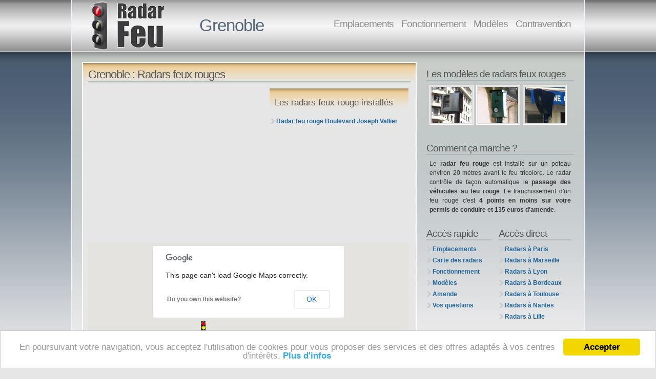

--- FILE ---
content_type: text/html
request_url: http://www.radar-feu.com/radars-feux-grenoble.php
body_size: 6366
content:
<!DOCTYPE html PUBLIC "-//W3C//DTD XHTML 1.1//FR"
"http://www.w3.org/TR/xhtml11/DTD/xhtml11.dtd">
<html xmlns="http://www.w3.org/1999/xhtml" xml:lang="fr">
<head>
<title>Radars feux rouges Grenoble - radar feu rouge Grenoble</title>
<meta http-equiv="content-type" content="text/html; charset=ISO-8859-1" />
<meta name="description" content="Grenoble: radars au feux rouge, présentation, fonctionnement, emplacements et cartes, modèles, amende et contravention... Vous saurez tout sur le radar feu rouge." />
<meta name="keywords" content="Grenoble, radar feu, radars feux, radar feu rouge, radars feux rouge, radars feu rouge, radar feux rouge, carte, radar, radars, emplacements, mesta 3000, aximum Captor, FARECO GTC GS11B" />
<link type="text/css" rel="stylesheet" href="/layout.css" media="screen,projection" />


<script src="https://maps.googleapis.com/maps/api/js?v=3.exp&sensor=false"></script>
<script type="text/javascript">

	var infoBulle = new google.maps.InfoWindow();
	var maCarte;

////////////////////////////////////////////
///////////////////////////////////////////
function initialize() {
	var optionsCarte = {
		zoom:12,
		center: new google.maps.LatLng(45.1678, 5.7348),
		mapTypeId: google.maps.MapTypeId.ROADMAP
	}

	maCarte = new google.maps.Map(document.getElementById("map"), optionsCarte);

////////////////////////////////////////////////////////////////////
// Création des différents icones
////////////////////////////////////////////////////////////////////
	var image12 = {
	url: 'http://www.radar-feu.com/images/radar-feu.png',
	size: new google.maps.Size(10,25),
	anchor: new google.maps.Point(5,12)
	};
////////////////////////////////////////////

////////////////////////////////////////////////////////////////////
// Création du tableau avec les infos radars à afficher sur la carte
////////////////////////////////////////////////////////////////////
	var radars = new Array();
	var radars = [
	
		
		
		
  ['Boulevard Joseph Vallier - Grenoble', 45.17991, 5.70466, image12, '<table><tr><td align=center><img src="/images/picto-radar-feux.jpg" /><br /></td><td valign=top><br /><strong>Radar feu rouge<br /><br />Boulevard Joseph Vallier - Grenoble<br />Sens : </strong>Seyssinet-Pariset vers Grenoble<br /><br/><a href="/grenoble/4193-grenoble.php" style="color:black; text-decoration:underline">Voir cet emplacement en détail</a></td></tr></table>'],
		
		
		
  ['Rue du Bourbonnais - Lyon', 45.77358, 4.79513, image12, '<table><tr><td align=center><img src="/images/picto-radar-feux.jpg" /><br /></td><td valign=top><br /><strong>Radar feu rouge<br /><br />Rue du Bourbonnais - Lyon<br />Sens : </strong>Vaise vers Lyon<br /><br/><a href="/lyon/1768-lyon.php" style="color:black; text-decoration:underline">Voir cet emplacement en détail</a></td></tr></table>'],
		
		
		
  ['Avenue Charles de Gaulle - Orange', 44.13650, 4.80416, image12, '<table><tr><td align=center><img src="/images/picto-radar-feux.jpg" /><br /></td><td valign=top><br /><strong>Radar feu rouge<br /><br />Avenue Charles de Gaulle - Orange<br />Sens : </strong>Camaret-sur-Aigues vers Caderousse<br /><br/><a href="/orange/1929-orange.php" style="color:black; text-decoration:underline">Voir cet emplacement en détail</a></td></tr></table>'],
		
		
		
  ['Boulevard Saint-Lazare - Avignon', 43.95338, 4.81320, image12, '<table><tr><td align=center><img src="/images/picto-radar-feux.jpg" /><br /></td><td valign=top><br /><strong>Radar feu rouge<br /><br />Boulevard Saint-Lazare - Avignon<br />Sens : </strong>Avignon vers Carpentras<br /><br/><a href="/avignon/1931-avignon.php" style="color:black; text-decoration:underline">Voir cet emplacement en détail</a></td></tr></table>'],
		
		
		
  ['Avenue d\'Avignon - Sorgues', 43.99205, 4.86406, image12, '<table><tr><td align=center><img src="/images/picto-radar-feux.jpg" /><br /></td><td valign=top><br /><strong>Radar feu rouge<br /><br />Avenue d\'Avignon - Sorgues<br />Sens : </strong>Avignon vers Orange<br /><br/><a href="/sorgues/1934-sorgues.php" style="color:black; text-decoration:underline">Voir cet emplacement en détail</a></td></tr></table>'],
		
		
		
  ['Avenue Notre-Dame-de-Santé - Carpentras', 44.06069, 5.04856, image12, '<table><tr><td align=center><img src="/images/picto-radar-feux.jpg" /><br /></td><td valign=top><br /><strong>Radar feu rouge<br /><br />Avenue Notre-Dame-de-Santé - Carpentras<br />Sens : </strong>Carpentras vers Malaucène<br /><br/><a href="/carpentras/1935-carpentras.php" style="color:black; text-decoration:underline">Voir cet emplacement en détail</a></td></tr></table>'],
		
		
		
  ['Avenue Kennedy - Pont-Saint-Esprit', 44.26212, 4.64383, image12, '<table><tr><td align=center><img src="/images/picto-radar-feux.jpg" /><br /></td><td valign=top><br /><strong>Radar feu rouge<br /><br />Avenue Kennedy - Pont-Saint-Esprit<br />Sens : </strong>Bourg-Saint-Andéol vers Pont-Saint-Esprit<br /><br/><a href="/pont-saint-esprit/2233-pont-saint-esprit.php" style="color:black; text-decoration:underline">Voir cet emplacement en détail</a></td></tr></table>'],
		
		
		
  ['Avenue de Provence - Valence', 44.91302, 4.87797, image12, '<table><tr><td align=center><img src="/images/picto-radar-feux.jpg" /><br /></td><td valign=top><br /><strong>Radar feu rouge<br /><br />Avenue de Provence - Valence<br />Sens : </strong>Valence vers Portes-lès-Valence<br /><br/><a href="/valence/2452-valence.php" style="color:black; text-decoration:underline">Voir cet emplacement en détail</a></td></tr></table>'],
		
		
		
  ['Avenue du Général de Gaulle - Albertville', 45.66379, 6.36397, image12, '<table><tr><td align=center><img src="/images/picto-radar-feux.jpg" /><br /></td><td valign=top><br /><strong>Radar feu rouge<br /><br />Avenue du Général de Gaulle - Albertville<br />Sens : </strong>Gilly-sur-Isère vers Albertville<br /><br/><a href="/albertville/2288-albertville.php" style="color:black; text-decoration:underline">Voir cet emplacement en détail</a></td></tr></table>'],
		
		
		
  ['Rue du Docteur Jean-Baptiste Mathias - Albertville', 45.67180, 6.38605, image12, '<table><tr><td align=center><img src="/images/picto-radar-feux.jpg" /><br /></td><td valign=top><br /><strong>Radar feu rouge<br /><br />Rue du Docteur Jean-Baptiste Mathias - Albertville<br />Sens : </strong>Albertville vers Gilly-sur-Isère<br /><br/><a href="/albertville/2289-albertville.php" style="color:black; text-decoration:underline">Voir cet emplacement en détail</a></td></tr></table>'],
		
		
		
  ['Avenue du Repos - Chambéry', 45.57625, 5.90716, image12, '<table><tr><td align=center><img src="/images/picto-radar-feux.jpg" /><br /></td><td valign=top><br /><strong>Radar feu rouge<br /><br />Avenue du Repos - Chambéry<br />Sens : </strong>Chambéry-le-Vieux vers Cognin<br /><br/><a href="/chambery/2329-chambery.php" style="color:black; text-decoration:underline">Voir cet emplacement en détail</a></td></tr></table>'],
		
		
		
  ['Avenue des Poètes - Nîmes', 43.82049, 4.34008, image12, '<table><tr><td align=center><img src="/images/picto-radar-feux.jpg" /><br /></td><td valign=top><br /><strong>Radar feu rouge<br /><br />Avenue des Poètes - Nîmes<br />Sens : </strong>Caveirac vers Nîmes<br /><br/><a href="/nimes/2343-nimes.php" style="color:black; text-decoration:underline">Voir cet emplacement en détail</a></td></tr></table>'],
		
		
		
  ['Rue Alphonse de Seynes - Nîmes', 43.82825, 4.35254, image12, '<table><tr><td align=center><img src="/images/picto-radar-feux.jpg" /><br /></td><td valign=top><br /><strong>Radar feu rouge<br /><br />Rue Alphonse de Seynes - Nîmes<br />Sens : </strong>Caveirac vers Nîmes<br /><br/><a href="/nimes/2344-nimes.php" style="color:black; text-decoration:underline">Voir cet emplacement en détail</a></td></tr></table>'],
		
		
		
  [' - Caissargues', 43.79210, 4.38120, image12, '<table><tr><td align=center><img src="/images/picto-radar-feux.jpg" /><br /></td><td valign=top><br /><strong>Radar feu rouge<br /><br /> - Caissargues<br />Sens : </strong>Vauvert vers Marguerittes<br /><br/><a href="/caissargues/2391-caissargues.php" style="color:black; text-decoration:underline">Voir cet emplacement en détail</a></td></tr></table>'],
		
		
		
  ['Boulevard du Rhône Nord - Vienne', 45.54118, 4.85424, image12, '<table><tr><td align=center><img src="/images/picto-radar-feux.jpg" /><br /></td><td valign=top><br /><strong>Radar feu rouge<br /><br />Boulevard du Rhône Nord - Vienne<br />Sens : </strong>Vienne vers Lyon<br /><br/><a href="/vienne/2400-vienne.php" style="color:black; text-decoration:underline">Voir cet emplacement en détail</a></td></tr></table>'],
		
		
		
  ['Route du Teil - Montélimar', 44.55887, 4.72962, image12, '<table><tr><td align=center><img src="/images/picto-radar-feux.jpg" /><br /></td><td valign=top><br /><strong>Radar feu rouge<br /><br />Route du Teil - Montélimar<br />Sens : </strong>Valence vers Avignon<br /><br/><a href="/montelimar/2453-montelimar.php" style="color:black; text-decoration:underline">Voir cet emplacement en détail</a></td></tr></table>'],
		
		
		
  ['Avenue Gambetta - Romans-sur-Isère', 45.04504, 5.06484, image12, '<table><tr><td align=center><img src="/images/picto-radar-feux.jpg" /><br /></td><td valign=top><br /><strong>Radar feu rouge<br /><br />Avenue Gambetta - Romans-sur-Isère<br />Sens : </strong>Romans-sur-Isère vers Saint-Paul-lès-Romans<br /><br/><a href="/romans-sur-isere/2454-romans-sur-isere.php" style="color:black; text-decoration:underline">Voir cet emplacement en détail</a></td></tr></table>'],
		
		
		
  [' - Massongy', 46.31827, 6.33027, image12, '<table><tr><td align=center><img src="/images/picto-radar-feux.jpg" /><br /></td><td valign=top><br /><strong>Radar feu rouge<br /><br /> - Massongy<br />Sens : </strong>Douvaine vers Thonon-les-Bains<br /><br/><a href="/massongy/2473-massongy.php" style="color:black; text-decoration:underline">Voir cet emplacement en détail</a></td></tr></table>'],
		
		
		
  ['Boulevard de la Rocade - Annecy', 45.91143, 6.12120, image12, '<table><tr><td align=center><img src="/images/picto-radar-feux.jpg" /><br /></td><td valign=top><br /><strong>Radar feu rouge<br /><br />Boulevard de la Rocade - Annecy<br />Sens : </strong>Cran-Gevrier vers Annecy<br /><br/><a href="/annecy/2485-annecy.php" style="color:black; text-decoration:underline">Voir cet emplacement en détail</a></td></tr></table>'],
		
		
		
  ['Avenue Jules Ferry - Thonon-les-Bains', 46.37389, 6.48535, image12, '<table><tr><td align=center><img src="/images/picto-radar-feux.jpg" /><br /></td><td valign=top><br /><strong>Radar feu rouge<br /><br />Avenue Jules Ferry - Thonon-les-Bains<br />Sens : </strong>Évian vers Thonon<br /><br/><a href="/thonon-les-bains/2497-thonon-les-bains.php" style="color:black; text-decoration:underline">Voir cet emplacement en détail</a></td></tr></table>'],
		
		
		
  ['Route des Vallées - Annemasse', 46.19275, 6.24487, image12, '<table><tr><td align=center><img src="/images/picto-radar-feux.jpg" /><br /></td><td valign=top><br /><strong>Radar feu rouge<br /><br />Route des Vallées - Annemasse<br />Sens : </strong>Thonon-les-Bains vers Annemasse<br /><br/><a href="/annemasse/2499-annemasse.php" style="color:black; text-decoration:underline">Voir cet emplacement en détail</a></td></tr></table>'],
		
		
		
  ['Avenue du Général de Gaulle - Annemasse', 46.18605, 6.24779, image12, '<table><tr><td align=center><img src="/images/picto-radar-feux.jpg" /><br /></td><td valign=top><br /><strong>Radar feu rouge<br /><br />Avenue du Général de Gaulle - Annemasse<br />Sens : </strong>Etrembières vers Thonon-les-Bains<br /><br/><a href="/annemasse/2500-annemasse.php" style="color:black; text-decoration:underline">Voir cet emplacement en détail</a></td></tr></table>'],
		
		
		
  ['Boulevard des Lices - Arles', 43.67526, 4.63205, image12, '<table><tr><td align=center><img src="/images/picto-radar-feux.jpg" /><br /></td><td valign=top><br /><strong>Radar feu rouge<br /><br />Boulevard des Lices - Arles<br />Sens : </strong>Arles vers Saint-Martin-de-Crau<br /><br/><a href="/arles/2689-arles.php" style="color:black; text-decoration:underline">Voir cet emplacement en détail</a></td></tr></table>'],
		
		
		
  ['Avenue de Rochetaillée - Saint-Étienne', 45.41567, 4.40134, image12, '<table><tr><td align=center><img src="/images/picto-radar-feux.jpg" /><br /></td><td valign=top><br /><strong>Radar feu rouge<br /><br />Avenue de Rochetaillée - Saint-Étienne<br />Sens : </strong>Saint-Étienne vers RN88<br /><br/><a href="/saint-etienne/2829-saint-etienne.php" style="color:black; text-decoration:underline">Voir cet emplacement en détail</a></td></tr></table>'],
		
		
		
  ['Boulevard Alfred de Musset - Saint-Étienne', 45.44229, 4.37915, image12, '<table><tr><td align=center><img src="/images/picto-radar-feux.jpg" /><br /></td><td valign=top><br /><strong>Radar feu rouge<br /><br />Boulevard Alfred de Musset - Saint-Étienne<br />Sens : </strong>Le Clapier vers Carnot<br /><br/><a href="/saint-etienne/2830-saint-etienne.php" style="color:black; text-decoration:underline">Voir cet emplacement en détail</a></td></tr></table>'],
		
		
		
  ['Route d\'Uzès - Nîmes', 43.84963, 4.37396, image12, '<table><tr><td align=center><img src="/images/picto-radar-feux.jpg" /><br /></td><td valign=top><br /><strong>Radar feu rouge<br /><br />Route d\'Uzès - Nîmes<br />Sens : </strong>Uzès vers Nîmes<br /><br/><a href="/nimes/2938-nimes.php" style="color:black; text-decoration:underline">Voir cet emplacement en détail</a></td></tr></table>'],
		
		
		
  ['Route de Sauve - Nîmes', 43.83714, 4.34538, image12, '<table><tr><td align=center><img src="/images/picto-radar-feux.jpg" /><br /></td><td valign=top><br /><strong>Radar feu rouge<br /><br />Route de Sauve - Nîmes<br />Sens : </strong>Le Vigan vers Nîmes<br /><br/><a href="/nimes/2939-nimes.php" style="color:black; text-decoration:underline">Voir cet emplacement en détail</a></td></tr></table>'],
		
		
		
  ['Route de Sauve - Nîmes', 43.83745, 4.32897, image12, '<table><tr><td align=center><img src="/images/picto-radar-feux.jpg" /><br /></td><td valign=top><br /><strong>Radar feu rouge<br /><br />Route de Sauve - Nîmes<br />Sens : </strong>Le Vigan vers Nîmes<br /><br/><a href="/nimes/3161-nimes.php" style="color:black; text-decoration:underline">Voir cet emplacement en détail</a></td></tr></table>'],
		
		
		
  ['Route de Sauve - Nîmes', 43.84183, 4.31362, image12, '<table><tr><td align=center><img src="/images/picto-radar-feux.jpg" /><br /></td><td valign=top><br /><strong>Radar feu rouge<br /><br />Route de Sauve - Nîmes<br />Sens : </strong>Sauve vers Nîmes<br /><br/><a href="/nimes/2940-nimes.php" style="color:black; text-decoration:underline">Voir cet emplacement en détail</a></td></tr></table>'],
		
		
		
  ['Avenue Bir Hakeim - Nîmes', 43.84200, 4.38754, image12, '<table><tr><td align=center><img src="/images/picto-radar-feux.jpg" /><br /></td><td valign=top><br /><strong>Radar feu rouge<br /><br />Avenue Bir Hakeim - Nîmes<br />Sens : </strong>Route d\'Avignon vers Boulevard Salvador Allende<br /><br/><a href="/nimes/2941-nimes.php" style="color:black; text-decoration:underline">Voir cet emplacement en détail</a></td></tr></table>'],
		
		
		
  ['Rue de Nîmes - Jonquières-Saint-Vincent', 43.83063, 4.55812, image12, '<table><tr><td align=center><img src="/images/picto-radar-feux.jpg" /><br /></td><td valign=top><br /><strong>Radar feu rouge<br /><br />Rue de Nîmes - Jonquières-Saint-Vincent<br />Sens : </strong>Nîmes vers Beaucaire<br /><br/><a href="/jonquieres-saint-vincent/2977-jonquieres-saint-vincent.php" style="color:black; text-decoration:underline">Voir cet emplacement en détail</a></td></tr></table>'],
		
		
		
  ['Rue de Nîmes - Jonquières-Saint-Vincent', 43.83064, 4.56137, image12, '<table><tr><td align=center><img src="/images/picto-radar-feux.jpg" /><br /></td><td valign=top><br /><strong>Radar feu rouge<br /><br />Rue de Nîmes - Jonquières-Saint-Vincent<br />Sens : </strong>Beaucaire vers Nîmes<br /><br/><a href="/jonquieres-saint-vincent/2978-jonquieres-saint-vincent.php" style="color:black; text-decoration:underline">Voir cet emplacement en détail</a></td></tr></table>'],
		
		
		
  ['Boulevard Alfred de Musset - Saint-Étienne', 45.44184, 4.37902, image12, '<table><tr><td align=center><img src="/images/picto-radar-feux.jpg" /><br /></td><td valign=top><br /><strong>Radar feu rouge<br /><br />Boulevard Alfred de Musset - Saint-Étienne<br />Sens : </strong>Carnot vers Le Clapier<br /><br/><a href="/saint-etienne/2981-saint-etienne.php" style="color:black; text-decoration:underline">Voir cet emplacement en détail</a></td></tr></table>'],
		
		
		
  ['Avenue Geoffroy Perret - Remoulins', 43.93888, 4.56418, image12, '<table><tr><td align=center><img src="/images/picto-radar-feux.jpg" /><br /></td><td valign=top><br /><strong>Radar feu rouge<br /><br />Avenue Geoffroy Perret - Remoulins<br />Sens : </strong>Nîmes vers Avignon<br /><br/><a href="/remoulins/3039-remoulins.php" style="color:black; text-decoration:underline">Voir cet emplacement en détail</a></td></tr></table>'],
		
		
		
  ['Rue de la Libération - La Ricamarie', 45.40320, 4.36445, image12, '<table><tr><td align=center><img src="/images/picto-radar-feux.jpg" /><br /></td><td valign=top><br /><strong>Radar feu rouge<br /><br />Rue de la Libération - La Ricamarie<br />Sens : </strong>Le Chambon-Feugerolles vers Saint-Étienne<br /><br/><a href="/la-ricamarie/3143-la-ricamarie.php" style="color:black; text-decoration:underline">Voir cet emplacement en détail</a></td></tr></table>'],
		
		
		
  ['Rue Gambetta - La Ricamarie', 45.40378, 4.36643, image12, '<table><tr><td align=center><img src="/images/picto-radar-feux.jpg" /><br /></td><td valign=top><br /><strong>Radar feu rouge<br /><br />Rue Gambetta - La Ricamarie<br />Sens : </strong>Saint-Étienne vers Le Chambon-Feugerolles<br /><br/><a href="/la-ricamarie/3144-la-ricamarie.php" style="color:black; text-decoration:underline">Voir cet emplacement en détail</a></td></tr></table>'],
		
		
		
  ['Route de Morières - Avignon', 43.95154, 4.83373, image12, '<table><tr><td align=center><img src="/images/picto-radar-feux.jpg" /><br /></td><td valign=top><br /><strong>Radar feu rouge<br /><br />Route de Morières - Avignon<br />Sens : </strong>Morières vers Avignon<br /><br/><a href="/avignon/3195-avignon.php" style="color:black; text-decoration:underline">Voir cet emplacement en détail</a></td></tr></table>'],
		
		
		
  ['Avenue Raoul Follereau - Cavaillon', 43.83844, 5.04892, image12, '<table><tr><td align=center><img src="/images/picto-radar-feux.jpg" /><br /></td><td valign=top><br /><strong>Radar feu rouge<br /><br />Avenue Raoul Follereau - Cavaillon<br />Sens : </strong>Cheval-Blanc vers Caumont-sur-Durance<br /><br/><a href="/cavaillon/3197-cavaillon.php" style="color:black; text-decoration:underline">Voir cet emplacement en détail</a></td></tr></table>'],
		
		
		
  ['Avenue Ambroise Croizat - Fontaine', 45.19492, 5.67744, image12, '<table><tr><td align=center><img src="/images/picto-radar-feux.jpg" /><br /></td><td valign=top><br /><strong>Radar feu rouge<br /><br />Avenue Ambroise Croizat - Fontaine<br />Sens : </strong>Fontaine vers Sassenage<br /><br/><a href="/fontaine/3214-fontaine.php" style="color:black; text-decoration:underline">Voir cet emplacement en détail</a></td></tr></table>'],
		
		
		
  ['Boulevard de la Corniche - Thonon-les-Bains', 46.37071, 6.47104, image12, '<table><tr><td align=center><img src="/images/picto-radar-feux.jpg" /><br /></td><td valign=top><br /><strong>Radar feu rouge<br /><br />Boulevard de la Corniche - Thonon-les-Bains<br />Sens : </strong>Sciez vers Thonon-les-Bains<br /><br/><a href="/thonon-les-bains/3223-thonon-les-bains.php" style="color:black; text-decoration:underline">Voir cet emplacement en détail</a></td></tr></table>'],
		
		
		
  ['Boulevard Daladier - Orange', 44.13601, 4.81189, image12, '<table><tr><td align=center><img src="/images/picto-radar-feux.jpg" /><br /></td><td valign=top><br /><strong>Radar feu rouge<br /><br />Boulevard Daladier - Orange<br />Sens : </strong>Orange vers Avignon<br /><br/><a href="/orange/3296-orange.php" style="color:black; text-decoration:underline">Voir cet emplacement en détail</a></td></tr></table>'],
		
		
		
  ['Route de Bonneville - Annemasse', 46.18596, 6.23651, image12, '<table><tr><td align=center><img src="/images/picto-radar-feux.jpg" /><br /></td><td valign=top><br /><strong>Radar feu rouge<br /><br />Route de Bonneville - Annemasse<br />Sens : </strong>Bonneville vers Annemasse<br /><br/><a href="/annemasse/3328-annemasse.php" style="color:black; text-decoration:underline">Voir cet emplacement en détail</a></td></tr></table>'],
		
		
		
  ['Avenue Charles de Gaulle - Tassin-la-Demi-Lune', 45.75793, 4.77444, image12, '<table><tr><td align=center><img src="/images/picto-radar-feux.jpg" /><br /></td><td valign=top><br /><strong>Radar feu rouge<br /><br />Avenue Charles de Gaulle - Tassin-la-Demi-Lune<br />Sens : </strong>Francheville vers Lyon<br /><br/><a href="/tassin-la-demi-lune/3401-tassin-la-demi-lune.php" style="color:black; text-decoration:underline">Voir cet emplacement en détail</a></td></tr></table>'],
		
		
		
  ['Rue Victor Hugo - Givors', 45.58841, 4.77101, image12, '<table><tr><td align=center><img src="/images/picto-radar-feux.jpg" /><br /></td><td valign=top><br /><strong>Radar feu rouge<br /><br />Rue Victor Hugo - Givors<br />Sens : </strong>Givors vers Loire-sur-Rhône<br /><br/><a href="/givors/3489-givors.php" style="color:black; text-decoration:underline">Voir cet emplacement en détail</a></td></tr></table>'],
		
		
		
  [' - Plan-d\'Orgon', 43.80776, 4.99489, image12, '<table><tr><td align=center><img src="/images/picto-radar-feux.jpg" /><br /></td><td valign=top><br /><strong>Radar feu rouge<br /><br /> - Plan-d\'Orgon<br />Sens : </strong>Avignon vers Sénas<br /><br/><a href="/plan-d-orgon/3612-plan-d-orgon.php" style="color:black; text-decoration:underline">Voir cet emplacement en détail</a></td></tr></table>'],
			];



	var contenu;
	var point;
	var optionsMarqueur;
	var marqueur;
	
	for (var i = 0; i < radars.length; i++) {
		point = new google.maps.LatLng(radars[i][1], radars[i][2]);
		
		optionsMarqueur = {
			position: point,
			map: maCarte,
			icon: radars[i][3],
			title: radars[i][0]
		}
		marqueur = new google.maps.Marker(optionsMarqueur);
	
		contenu = radars[i][4];
	
		bindInfoWindow(marqueur, contenu);
	}





}
////////////////////////////////////////////
// Fin fonction initialize()
///////////////////////////////////////////
	
	function bindInfoWindow(marqueur, info) {
		google.maps.event.addListener(marqueur, 'click', function() {
			infoBulle.setContent(info);
			infoBulle.open(maCarte, marqueur);
		});
	}


	google.maps.event.addDomListener(window, 'load', initialize);

</script>
</head>

<body onload="load()">
<div id="container">

<!-- Begin Cookie Consent plugin by Silktide - http://silktide.com/cookieconsent -->
<script type="text/javascript">
    window.cookieconsent_options = {"message":"En poursuivant votre navigation, vous acceptez l'utilisation de cookies pour vous proposer des services et des offres adapt&eacute;s &agrave; vos centres d'int&eacute;r&ecirc;ts. ","dismiss":"Accepter","learnMore":"Plus d'infos","link":"/cookies.php","theme":"light-bottom"};
</script>
<script type="text/javascript" src="//cdnjs.cloudflare.com/ajax/libs/cookieconsent2/1.0.9/cookieconsent.min.js"></script>
<!-- End Cookie Consent plugin -->


<div id="sitetitle">
<a href="/"><img src="/images/logo-radar-feu.gif" style="border:0px; float:left" /></a>
<!--<h1><a href="/">Radar feu</a></h1>
<h2>Radars feux rouge </h2>-->
<div id="lieu">

<a href="/radars-feux-grenoble.php">Grenoble</a>
</div>
</div>

<div id="menu">
<a href="/emplacements-radars-feux.php">Emplacements</a>
<a href="/fonctionnement-radars-feux-rouge.php">Fonctionnement</a>
<a href="/modeles-radars-feux-rouge.php">Modèles</a>
<a href="/contravention-amende-feu-rouge.php">Contravention</a>
</div>

<div id="content">
<div id="left">

<div class="entry">
<h2><a href="/radars-feux-grenoble.php">Grenoble : Radars feux rouges</a></h2>

<div class="essai_pub">
<script async src="//pagead2.googlesyndication.com/pagead/js/adsbygoogle.js"></script>
<!-- radar feu 336x280 -->
<ins class="adsbygoogle"
     style="display:inline-block;width:336px;height:280px"
     data-ad-client="ca-pub-8862304870712406"
     data-ad-slot="4084263477"></ins>
<script>
(adsbygoogle = window.adsbygoogle || []).push({});
</script>

</div>
<div style="height:260px">
<table width="275">
<tr>
<td style="background:#eee url(images/entrybg.png) repeat-x;"><h3>Les radars feux rouge installés</h3></td>
</tr>
<tr>
<td>
		<a class="link" style="text-decoration:none" href="/grenoble/4193-boulevard-joseph-vallier.php">Radar feu rouge Boulevard Joseph Vallier</a><br class="hide" />
</td>
</tr>
</table>
</div>

<div id="map" style="width: 625px; height: 430px"></div>

</div>

<div class="essai_pub">
<script async src="//pagead2.googlesyndication.com/pagead/js/adsbygoogle.js"></script>
<!-- radar feu 336x280 -->
<ins class="adsbygoogle"
     style="display:inline-block;width:336px;height:280px"
     data-ad-client="ca-pub-8862304870712406"
     data-ad-slot="4084263477"></ins>
<script>
(adsbygoogle = window.adsbygoogle || []).push({});
</script>

</div>
<div>
</div>
<br /><br />
<script async src="//pagead2.googlesyndication.com/pagead/js/adsbygoogle.js"></script>
<!-- Radar-Feu-correspondant2 -->
<ins class="adsbygoogle"
     style="display:inline-block;width:520px;height:250px"
     data-ad-client="ca-pub-8862304870712406"
     data-ad-slot="4954699074"></ins>
<script>
(adsbygoogle = window.adsbygoogle || []).push({});
</script>
</div>

<div id="right">
<h2>Les modèles de radars feux rouges</h2>
<p class="thumbs">
<a href="/modeles-radars/sagem-mesta-3000-ffr.php"><img src="/images/mesta-3000-mini.jpg" width="78" height="70" alt="SAGEM MESTA 3000" /></a>
<a href="/modeles-radars/fareco-gtc-gs11.php"><img src="/images/gatso-gtc-gs11-mini.jpg" width="78" height="70" alt="FARECO GTC GS11" /></a>
<a href="/modeles-radars/aximum-captor.php"><img src="/images/elsi-captor-mini.jpg" width="78" height="70" alt="AXIMUM CAPTOR" /></a>
</p>


<script type='text/javascript'>
<!--//<![CDATA[
   document.MAX_ct0 ='';
   var m3_u = (location.protocol=='https:'?'https://cas.criteo.com/delivery/ajs.php?':'http://cas.criteo.com/delivery/ajs.php?');
   var m3_r = Math.floor(Math.random()*99999999999);
   document.write ("<scr"+"ipt type='text/javascript' src='"+m3_u);
   document.write ("zoneid=63180");document.write("&amp;nodis=1");
   document.write ('&amp;cb=' + m3_r);
   if (document.MAX_used != ',') document.write ("&amp;exclude=" + document.MAX_used);
   document.write (document.charset ? '&amp;charset='+document.charset : (document.characterSet ? '&amp;charset='+document.characterSet : ''));
   document.write ("&amp;loc=" + escape(window.location));
   if (document.referrer) document.write ("&amp;referer=" + escape(document.referrer));
   if (document.context) document.write ("&context=" + escape(document.context));
   if ((typeof(document.MAX_ct0) != 'undefined') && (document.MAX_ct0.substring(0,4) == 'http')) {
       document.write ("&amp;ct0=" + escape(document.MAX_ct0));
   }
   if (document.mmm_fo) document.write ("&amp;mmm_fo=1");
   document.write ("'></scr"+"ipt>");
//]]>--></script>

<h2>Comment ça marche ?</h2>
<p class="intro" style="text-align:justify ">Le <strong>radar feu rouge</strong> est installé sur un poteau environ 20 mètres avant le feu tricolore. Le radar contrôle de façon automatique le <strong>passage des véhicules au feu rouge</strong>. Le franchissement d'un feu rouge c'est <strong>4 points en moins sur votre permis de conduire et 135 euros d'amende</strong>. 
</p>


<!--	<object classid="clsid:d27cdb6e-ae6d-11cf-96b8-444553540000" codebase="http://download.macromedia.com/pub/shockwave/cabs/flash/swflash.cab#version=9,0,0,0" width="300" height="300" id="300 radar" align="middle">
	<param name="allowScriptAccess" value="sameDomain" />
	<param name="allowFullScreen" value="false" />
	<param name="movie" value="/300-radar.swf" /><param name="quality" value="high" /><param name="bgcolor" value="#ffffff" />	<embed src="/300-radar.swf" quality="high" bgcolor="#ffffff" width="300" height="300" name="300 radar" align="middle" allowScriptAccess="sameDomain" allowFullScreen="false" type="application/x-shockwave-flash" pluginspage="http://www.macromedia.com/go/getflashplayer" />
	</object>-->



<div class="subcontainer">
<div class="rightsub">
<h2>Accès rapide</h2>
<a class="link" href="/emplacements-radars-feux.php">Emplacements</a><br class="hide" />
<a class="link" href="/carte-radars-feux.php">Carte des radars</a><br class="hide" />
<a class="link" href="/fonctionnement-radars-feux-rouge.php">Fonctionnement</a><br class="hide" />
<a class="link" href="/modeles-radars-feux-rouge.php">Modèles</a><br class="hide" />
<a class="link" href="/contravention-amende-feu-rouge.php">Amende</a><br class="hide" />
<a class="link" href="/questions-radar-feux.php">Vos questions</a><br class="hide" />

</div>

<div class="rightsub2">
<h2>Accès direct</h2>
<a class="link" href="/radars-feux-paris.php">Radars à Paris</a><br class="hide" />
<a class="link" href="/radars-feux-marseille.php">Radars à Marseille</a><br class="hide" />
<a class="link" href="/radars-feux-lyon.php">Radars à Lyon</a><br class="hide" />
<a class="link" href="/radars-feux-bordeaux.php">Radars à Bordeaux</a><br class="hide" />
<a class="link" href="/radars-feux-toulouse.php">Radars à Toulouse</a><br class="hide" />
<a class="link" href="/radars-feux-nantes.php">Radars à Nantes</a><br class="hide" />
<a class="link" href="/radars-feux-lille.php">Radars à Lille</a><br class="hide" />
</div>
</div>
</div>

<div id="footer">
<h2 class="hide">Site info</h2>
<span>Radar feu rouge</span><br />
&copy; 2009 <a href="http://www.monde-aza.com">Le Monde d'Aza</a> | Design <a href="http://andreasviklund.com/">Andreas Viklund</a> | <a href="http://validator.w3.org/check?uri=referer">XHTML</a> / <a href="http://jigsaw.w3.org/css-validator/check/referer">CSS</a><br />
<strong>Partenaires : </strong><a href="http://www.radars-auto.com">Radars</a> | <a href="http://www.radars-discriminants.fr">Radars discriminants</a> | <a href="http://www.radars-mobiles.fr">Radars mobiles</a> | <a href="http://avertisseur.radars-auto.com">Avertisseur radar</a> | <a href="http://www.point-permis.info">Permis à points</a> | <a href="http://www.occasions-automobiles.fr/">Occasions automobiles</a> | <a href="/partenaires.php">Autres partenaires</a>
</div>
</div>
</div>

<script type="text/javascript">
var gaJsHost = (("https:" == document.location.protocol) ? "https://ssl." : "http://www.");
document.write(unescape("%3Cscript src='" + gaJsHost + "google-analytics.com/ga.js' type='text/javascript'%3E%3C/script%3E"));
</script>
<script type="text/javascript">
try {
var pageTracker = _gat._getTracker("UA-3387474-29");
pageTracker._trackPageview();
} catch(err) {}</script>
</body>
</html>

--- FILE ---
content_type: text/html; charset=utf-8
request_url: https://www.google.com/recaptcha/api2/aframe
body_size: 266
content:
<!DOCTYPE HTML><html><head><meta http-equiv="content-type" content="text/html; charset=UTF-8"></head><body><script nonce="coZQm571vW9hgC5kYNCLLw">/** Anti-fraud and anti-abuse applications only. See google.com/recaptcha */ try{var clients={'sodar':'https://pagead2.googlesyndication.com/pagead/sodar?'};window.addEventListener("message",function(a){try{if(a.source===window.parent){var b=JSON.parse(a.data);var c=clients[b['id']];if(c){var d=document.createElement('img');d.src=c+b['params']+'&rc='+(localStorage.getItem("rc::a")?sessionStorage.getItem("rc::b"):"");window.document.body.appendChild(d);sessionStorage.setItem("rc::e",parseInt(sessionStorage.getItem("rc::e")||0)+1);localStorage.setItem("rc::h",'1770087776755');}}}catch(b){}});window.parent.postMessage("_grecaptcha_ready", "*");}catch(b){}</script></body></html>